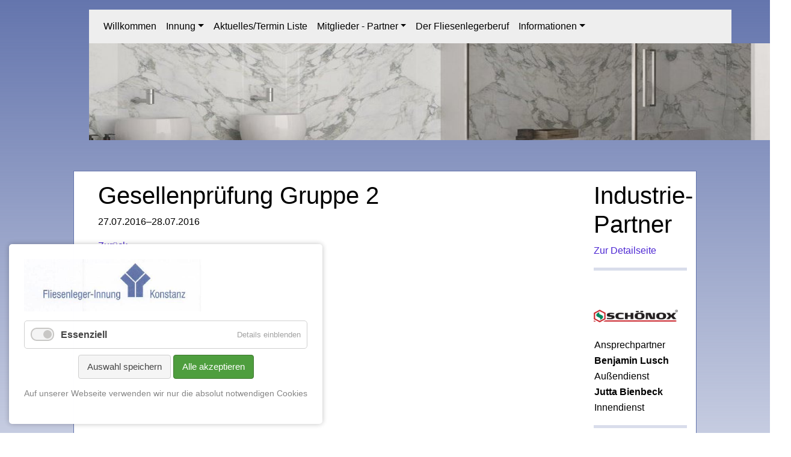

--- FILE ---
content_type: text/html; charset=UTF-8
request_url: https://www.fliesenlegerinnung-konstanz.de/termine/gesellenpruefung-gruppe-2.html
body_size: 5221
content:
<!DOCTYPE html>
<html lang="de">
<head>

      <meta charset="UTF-8">
    <title>Gesellenprüfung Gruppe 2 - fliesen fliesenleger innung gemeinschaft konstanz bodensee</title>
    <base href="https://www.fliesenlegerinnung-konstanz.de/">

          <meta name="robots" content="index,follow">
      <meta name="description" content="">
      <meta name="generator" content="Contao Open Source CMS">
    
    
        <style>#right{width:190px}#container{padding-right:190px}</style>
    <link rel="stylesheet" href="bundles/contaowowjs/animate.min.css?v=cc65f6e2"><link rel="stylesheet" href="assets/bootstrap/css/bootstrap.min.css?v=7ff06e02"><link rel="stylesheet" href="assets/css/twitter-bootstrap-part-1.css?1740989615?v=7ff06e02"><link rel="stylesheet" href="assets/contao/css/layout.min.css?v=31cccc1f"><link rel="stylesheet" href="assets/chosen/css/chosen.min.css?v=aca2ca63"><link rel="stylesheet" href="assets/tablesort/css/tablesort.min.css?v=e8717f49"><link rel="stylesheet" href="assets/mediabox/css/mediabox-black.min.css?v=9e034522"><link rel="stylesheet" href="assets/swipe/css/swipe.min.css?v=93eb43ec"><link rel="stylesheet" href="bundles/contaocookiebar/styles/cookiebar_default.css?v=8cd4f4e3">        <script src="assets/jquery/js/jquery.min.js?v=2e868dd8"></script><script src="assets/mootools/js/mootools.min.js?v=97bd7d51"></script><script src="system/modules/haste_plus/assets/js/haste_plus.min.js?v=8675695f"></script><script src="system/modules/haste_plus/assets/js/environment.min.js?v=8675695f"></script><script src="system/modules/haste_plus/assets/js/files.min.js?v=8675695f"></script><script src="system/modules/haste_plus/assets/js/arrays.min.js?v=8675695f"></script><script src="system/modules/haste_plus/assets/js/dom.min.js?v=8675695f"></script><script src="system/modules/haste_plus/assets/js/geo.min.js?v=8675695f"></script><script src="system/modules/haste_plus/assets/js/util.min.js?v=8675695f"></script><script src="system/modules/haste_plus/assets/js/vendor/visualization/charts/loader.js?v=8675695f"></script><script src="system/modules/haste_plus/assets/js/vendor/load-charts.js?v=8675695f"></script><script src="system/modules/haste_plus/assets/js/vendor/geoxml3.js?v=8675695f"></script><script src="bundles/contaocookiebar/scripts/cookiebar.min.js?v=8cd4f4e3"></script><meta name="viewport" content="width=device-width, initial-scale=1.0, maximum-scale=1.0, user-scalable=no">
  
</head>
<body id="top">

      
    <div id="wrapper">

                        <header id="header">
            <div class="inside">
              
<!-- indexer::stop -->
<!-- indexer::stop -->
<nav class="navbar mod_bs_navbar navbar-light bg-light navbar-expand-lg" >
                
<a href="flieseninnung-konstanz.html" class="navbar-brand">Flieseninnung Konstanz</a>
                <button
                class="navbar-toggler collapsed"
                type="button"
                data-toggle="collapse"
                data-target="#navbar-responsive-65"
                aria-controls="navbar-responsive-65"
                aria-expanded="false"
                aria-label="">
            <span class="navbar-toggler-icon"></span>
        </button>
    
        <div class="collapse navbar-collapse" id="navbar-responsive-65">
        
                                
<!-- indexer::stop -->
<nav class="mod_navigation block">

  
  <a href="termine/gesellenpruefung-gruppe-2.html#skipNavigation66" class="invisible">Navigation überspringen</a>

  
<ul class="level_1 nav">
                <li class="first nav-item">
                    <a class="nav-link" href="willkommen.html" itemprop="url" title="Willkommen"><span itemprop="name">Willkommen</span></a>
                  </li>
                    <li class="submenu nav-item dropdown">
                    <a class="nav-link dropdown-toggle" href="geschaeftsstelle.html" itemprop="url" title="Innung" data-toggle="dropdown" aria-haspopup="true" aria-expanded="false"><span itemprop="name">Innung</span></a>
        
<div class="level_2 dropdown-menu">
                          <a class="dropdown-item first" href="innungsgebiet.html" itemprop="url" title="Innungsgebiet"><span itemprop="name">Innungsgebiet</span></a>
                                      <a class="dropdown-item" href="vorstand.html" itemprop="url" title="Vorstand"><span itemprop="name">Vorstand</span></a>
                                      <a class="dropdown-item" href="geschaeftsstelle.html" itemprop="url" title="Geschäftsstelle"><span itemprop="name">Geschäftsstelle</span></a>
                                      <a class="dropdown-item" href="vorteile-einer-mitgliedschafr.html" itemprop="url" title="Mitglieds-Vorteile"><span itemprop="name">Mitglieds-Vorteile</span></a>
                                      <a class="dropdown-item" href="chronik.html" itemprop="url" title="Chronik"><span itemprop="name">Chronik</span></a>
                                      <a class="dropdown-item" href="kontakt.html" itemprop="url" title="Kontakt"><span itemprop="name">Kontakt</span></a>
                                      <a class="dropdown-item" href="impressum.html" itemprop="url" title="Impressum"><span itemprop="name">Impressum</span></a>
                                      <a class="dropdown-item last" href="datenschutzerklaerung.html" itemprop="url" title="Datenschutzerklärung"><span itemprop="name">Datenschutzerklärung</span></a>
              </div>
          </li>
                    <li class="nav-item">
                    <a class="nav-link" href="aktuelles-termin-liste.html" itemprop="url" title="Aktuelles/Termin Liste"><span itemprop="name">Aktuelles/Termin Liste</span></a>
                  </li>
                    <li class="submenu nav-item dropdown">
                    <a class="nav-link dropdown-toggle" href="mitgliedsbetriebe.html" itemprop="url" title="Mitglieder - Partner" data-toggle="dropdown" aria-haspopup="true" aria-expanded="false"><span itemprop="name">Mitglieder - Partner</span></a>
        
<div class="level_2 dropdown-menu">
                          <a class="dropdown-item first" href="mitgliedsbetriebe.html" itemprop="url" title="Mitgliedsbetriebe"><span itemprop="name">Mitgliedsbetriebe</span></a>
                                      <a class="dropdown-item" href="sachverstaendige.html" itemprop="url" title="Sachverständige"><span itemprop="name">Sachverständige</span></a>
                                      <a class="dropdown-item last" href="industriepartner.html" itemprop="url" title="Industriepartner"><span itemprop="name">Industriepartner</span></a>
              </div>
          </li>
                    <li class="nav-item">
                    <a class="nav-link" href="beruf.html" itemprop="url" title="Der Fliesenlegerberuf"><span itemprop="name">Der Fliesenlegerberuf</span></a>
                  </li>
                    <li class="submenu trail last active nav-item dropdown">
                    <a class="nav-link dropdown-toggle" href="aktuelles-termin-liste.html" itemprop="url" title="Informationen" data-toggle="dropdown" aria-haspopup="true" aria-expanded="false"><span itemprop="name">Informationen</span></a>
        
<div class="level_2 dropdown-menu">
                          <a class="dropdown-item first" href="informationen/pressemitteilungen.html" itemprop="url" title="Pressemitteilungen"><span itemprop="name">Pressemitteilungen</span></a>
                                      <a class="dropdown-item" href="informationen/bilder-freisprechungen.html" itemprop="url" title="Bilder Freisprechungen"><span itemprop="name">Bilder Freisprechungen</span></a>
                                      <a class="dropdown-item" href="informationen/bilder-jhv.html" itemprop="url" title="Bilder JHV"><span itemprop="name">Bilder JHV</span></a>
                                      <a class="dropdown-item" href="informationen/bilder-schulungen-seminare.html" itemprop="url" title="Bilder Schulungen/Seminare"><span itemprop="name">Bilder Schulungen/Seminare</span></a>
                                      <a class="dropdown-item" href="informationen/bilder-studienfahrten-ausfluege.html" itemprop="url" title="Bilder Studienfahrten/Ausflüge"><span itemprop="name">Bilder Studienfahrten/Ausflüge</span></a>
                                      <a class="dropdown-item" href="http://www.fachverband-fliesen.de/" itemprop="url" target=" target=&quot;_blank&quot;" title="Fachverband Fliesen und Naturstein eV"><span itemprop="name">Fachverband Fliesen und Naturstein eV</span></a>
                                      <a class="dropdown-item" href="http://www.fliesen-bw.de/" itemprop="url" target=" target=&quot;_blank&quot;" title="Landesinnungsverband Fliesen BW"><span itemprop="name">Landesinnungsverband Fliesen BW</span></a>
                                      <a class="dropdown-item last" href="downloads.html" itemprop="url" title="Downloads"><span itemprop="name">Downloads</span></a>
              </div>
          </li>
      </ul>

  <span id="skipNavigation66" class="invisible"></span>

</nav>
<!-- indexer::continue -->
                    
        </div>    </nav>
<!-- indexer::continue -->

<div class='headerbilder'>
<div class="ce_text contbild block">

        
  
      <p>Container 1</p>  
  
  

</div>

</div>
<div class="ce_text headerbild withfadein withfadeout block">

        
  
      <p><img src="files/flieseninnung/content/fotos-allgemein/kopfzeile1.png" alt=""></p>  
  
  

</div>

<div class="ce_text headerbild withfadein withfadeout block">

        
  
      <p><img src="files/flieseninnung/content/fotos-allgemein/headerInnung.jpg" alt="" width="1167" height="168"></p>  
  
  

</div>

<div class="ce_text headerbild withfadein withfadeout block">

        
  
      <p><img src="files/flieseninnung/content/fotos-allgemein/headerbild3.jpg" alt="" width="1167" height="368"></p>  
  
  

</div>

<div class="ce_text block">

        
  
      <pre class="bbcode_code" style="height: 36px;"></pre>  
  
  

</div>
  

<!-- indexer::continue -->            </div>
          </header>
              
      
              <div id="container">

                      <main id="main">
              <div class="inside">
                

  <div class="mod_article block" id="article-45">
    
          
<div class="mod_eventreader block">

        
  
  
<div class="event layout_full block bygone">

  <h1>Gesellenprüfung Gruppe 2</h1>

      <p class="info"><time datetime="2016-07-27">27.07.2016–28.07.2016</time></p>
  
  
      <div class="ce_text block">
                    
      
          </div>
  
  
</div>


      <!-- indexer::stop -->
    <p class="back"><a href="javascript:history.go(-1)" title="Zurück">Zurück</a></p>
    <!-- indexer::continue -->
  
  

</div>
    
      </div>

              </div>
                          </main>
          
                                
                                    <aside id="right">
                <div class="inside">
                  
<!-- indexer::stop -->
<div class="ce_text block">

            <h1>Industrie-Partner</h1>
      
  
      <p><a title="Industriepartner" href="industriepartner.html">Zur Detailseite</a></p>
<hr>
<p>&nbsp;</p>  
  
  

</div>

<div class="ce_text partnerartikel block">

        
  
      <p><a href="http://www.sopro.com" target="blank"><img src="files/flieseninnung/content/fotos/industriepartner/LogoFxRuch.jpg" alt="" width="140" height="87"></a></p>
<p>&nbsp;</p>
<p><div class='ansprechpartnertabelle'> <table class='tableansprechpartnertabelle'><tr><td>Ansprechpartner </td></tr><tr><td><strong>Hr. Christoph Amma</strong></td></tr> </table></div></p>
<hr>  
  
  

</div>

<div class="ce_text partnerartikel block">

        
  
      <p><a href="http://www.pci-augsburg.de" target="blank"><img style="vertical-align: top;" src="files/flieseninnung/content/fotos/industriepartner/pci-logo.png" alt="" width="140" height="82"></a></p>
<p><div class='ansprechpartnertabelle'> <table class='tableansprechpartnertabelle'><tr><td>Ansprechpartner </td></tr><tr><td><strong>Michael Jansen</strong></td></tr><tr><td>Verkaufsleiter</td></tr><tr><td><strong>Herr Markus Nagel</strong></td></tr><tr><td>Fachberater</td></tr> </table></div></p>
<hr>  
  
  

</div>

<div class="ce_text partnerartikel block">

        
  
      <p><a href="http://www.taxis.de/" target="blank"><img style="vertical-align: top;" src="files/flieseninnung/content/fotos/industriepartner/Taxis%20Logo_Heizung%202010.jpg" alt="" width="140" height="39"></a></p>
<p><div class='ansprechpartnertabelle'> <table class='tableansprechpartnertabelle'><tr><td>Ansprechpartner </td></tr><tr><td><strong>Andreas Deininger</strong></td></tr><tr><td>Niederlassungsleiter</td></tr> </table></div></p>
<hr>  
  
  

</div>

<div class="ce_text partnerartikel block">

        
  
      <p><a href="https://www.kemmler.de/" target="blank"><strong>Kemmler Balingen </strong></a></p>
<p><a href="https://www.kemmler.de/"><img src="files/flieseninnung/content/fotos/industriepartner/Kemmler_Ba_logo.png" alt="" width="140" height="39"></a></p>
<p><div class='ansprechpartnertabelle'> <table class='tableansprechpartnertabelle'><tr><td>Ansprechpartner </td></tr><tr><td><strong>Herr Schwald</strong></td></tr> </table></div></p>
<p>&nbsp;</p>
<hr>  
  
  

</div>

<div class="ce_text partnerartikel block">

        
  
      <p><a href="https://www.kemmler.de/" target="blank"><strong>Kemmler Donaueschingen </strong></a></p>
<p><a href="https://www.kemmler.de/"><img src="files/flieseninnung/content/fotos/industriepartner/Kemmler_Do_logo.png" alt="" width="140" height="39"></a></p>
<p><div class='ansprechpartnertabelle'> <table class='tableansprechpartnertabelle'><tr><td>Ansprechpartner </td></tr><tr><td><strong>Herr Eric Neidhart</strong></td></tr> </table></div></p>
<div class="fd_value">&nbsp;</div>
<hr>  
  
  

</div>

<div class="ce_text partnerartikel block">

        
  
      <p><a href="http://www.schoenox.de" target="blank"><img src="files/flieseninnung/content/fotos/industriepartner/schoenox_logo.png" alt="" width="140" height="39"></a></p>
<p><div class='ansprechpartnertabelle'> <table class='tableansprechpartnertabelle'><tr><td>Ansprechpartner </td></tr><tr><td><strong>Benjamin Lusch</strong></td></tr><tr><td>Außendienst</td></tr><tr><td><strong>Jutta Bienbeck</strong></td></tr><tr><td>Innendienst</td></tr> </table></div></p>
<hr>  
  
  

</div>

<div class="ce_text partnerartikel block">

        
  
      <p><a href="http://www.sopro.com" target="blank"><img src="files/flieseninnung/content/fotos/industriepartner/sopro_logo.png" alt="" width="140" height="39"></a></p>
<p><div class='ansprechpartnertabelle'> <table class='tableansprechpartnertabelle'><tr><td>Ansprechpartner </td></tr><tr><td><strong>Ralf Weingärtner</strong></td></tr><tr><td>Verkaufsleiter Süd</td></tr><tr><td><strong>Nico Fuß</strong></td></tr><tr><td>Außendienst</td></tr> </table></div></p>
<p>&nbsp;</p>
<hr>  
  
  

</div>

<div class="ce_text partnerartikel block">

        
  
      <p><a href="https://botament.com/" target="_blank" rel="noopener"><img src="files/flieseninnung/content/fotos/industriepartner/Botament_Logo.jpg" alt="" width="140" height="64"></a></p>
<p>&nbsp;</p>
<p><div class='ansprechpartnertabelle'> <table class='tableansprechpartnertabelle'><tr><td>Ansprechpartner </td></tr><tr><td><strong>Lars Zschaler</strong></td></tr><tr><td>Gebietsleiter Fliesen, Naturstein und Baustofftechnik</td></tr><tr><td><strong>Alexandra Weiß</strong></td></tr><tr><td>Vertriebsassistenz - Alexandra Weiß</td></tr> </table></div></p>
<hr>  
  
  

</div>

<div class="ce_text partnerartikel block">

        
  
      <p><a href="http://www.sopro.com" target="blank"><img src="files/flieseninnung/content/fotos/industriepartner/ARDEX_Logo.png" alt="" width="140" height="87"></a></p>
<p>&nbsp;</p>
<p><div class='ansprechpartnertabelle'> <table class='tableansprechpartnertabelle'><tr><td>Ansprechpartner </td></tr><tr><td><strong>Herr Wolfgang Brzesina</strong></td></tr><tr><td>Gebietsleiter</td></tr><tr><td><strong>Antonio Cafaro</strong></td></tr> </table></div></p>
<hr>  
  
  

</div>
  

<!-- indexer::continue -->                </div>
              </aside>
                      
        </div>
      
      
                        <footer id="footer">
            <div class="inside">
              
<!-- indexer::stop -->
<!-- indexer::stop -->
<nav class="mod_customnav block">

  
  <a href="termine/gesellenpruefung-gruppe-2.html#skipNavigation19" class="invisible">Navigation überspringen</a>

  
<ul class="level_1">
            <li class="first"><a href="impressum.html" title="Impressum" class="first">Impressum</a></li>
                <li><a href="datenschutzerklaerung.html" title="Datenschutzerklärung">Datenschutzerklärung</a></li>
                <li class="last"><a href="kontakt.html" title="Kontakt" class="last">Kontakt</a></li>
      </ul>

  <span id="skipNavigation19" class="invisible"></span>

</nav>
<!-- indexer::continue -->

<div class="ce_text block">

        
  
      <p><strong><img src="files/flieseninnung/content/fotos-allgemein/logo.png" alt="" width="15" height="18">&nbsp;&nbsp; Fliesenleger-Innung Konstanz ▪ Karl-Bücheler-Str. 8 ▪ 78315 Radolfzell ▪ Tel. 07732-12283 </strong></p>  
  
  

</div>
  

<!-- indexer::continue -->            </div>
          </footer>
              
    </div>

      
  
<script>
  window.addEvent('domready', function() {
    new Fx.Accordion($$('.toggler'), $$('.accordion'), {
      opacity: false,
      alwaysHide: true,
      onActive: function(tog, el) {
        tog.addClass('active');
        tog.setProperty('aria-expanded', 'true');
        el.setProperty('aria-hidden', 'false');
        return false;
      },
      onBackground: function(tog, el) {
        tog.removeClass('active');
        tog.setProperty('aria-expanded', 'false');
        el.setProperty('aria-hidden', 'true');
        return false;
      }
    });
    $$('.toggler').each(function(el) {
      el.setProperty('role', 'tab');
      el.setProperty('tabindex', 0);
      el.addEvents({
        'keypress': function(event) {
          if (event.code == 13 || event.code == 32) {
            this.fireEvent('click');
          }
        },
        'focus': function() {
          this.addClass('hover');
        },
        'blur': function() {
          this.removeClass('hover');
        },
        'mouseenter': function() {
          this.addClass('hover');
        },
        'mouseleave': function() {
          this.removeClass('hover');
        }
      });
    });
    $$('.ce_accordion').each(function(el) {
      el.setProperty('role', 'tablist');
    });
    $$('.accordion').each(function(el) {
      el.setProperty('role', 'tabpanel');
    });
  });
</script>

<script src="assets/chosen/js/chosen.min.js?v=1.2.5"></script>
<script>
  window.addEvent('domready', function() {
    $$('select.tl_chosen').chosen();
  });
</script>

<script src="assets/tablesort/js/tablesort.min.js?v=4.0.1"></script>
<script>
  window.addEvent('domready', function() {
    $$('.ce_table .sortable').each(function(table) {
      new TableSort(table, '.', ',');
    });
  });
</script>

<script src="assets/mediabox/js/mediabox.min.js?v=1.5.5"></script>
<script>
  window.addEvent('domready', function() {
    var $ = document.id;
    $$('a[data-lightbox]').mediabox({
      // Put custom options here
      clickBlock: false
    }, function(el) {
      return [el.href, el.title, el.getAttribute('data-lightbox')];
    }, function(el) {
      var data = this.getAttribute('data-lightbox').split(' ');
      return (this == el) || (data[0] && el.getAttribute('data-lightbox').match(data[0]));
    });
    $('mbMedia').addEvent('swipe', function(e) {
      (e.direction == 'left') ? $('mbNextLink').fireEvent('click') : $('mbPrevLink').fireEvent('click');
    });
  });
</script>

<script src="assets/swipe/js/swipe.min.js?v=2.2.1"></script>
<script>
  (function() {
    var e = document.querySelectorAll('.content-slider, .slider-control'), c, i;
    for (i=0; i<e.length; i+=2) {
      c = e[i].getAttribute('data-config').split(',');
      new Swipe(e[i], {
        // Put custom options here
        'auto': parseInt(c[0]),
        'speed': parseInt(c[1]),
        'startSlide': parseInt(c[2]),
        'continuous': parseInt(c[3]),
        'menu': e[i+1]
      });
    }
  })();
</script>

<script>
  (function() {
    var p = document.querySelector('p.error') || document.querySelector('p.confirm');
    if (p) {
      p.scrollIntoView();
    }
  })();
</script>
<script src="bundles/contaowowjs/wow.min.js"></script><script>
  new WOW().init();
</script>
<script src="assets/js/headerbilder.js,partner.js,bootstrap.bundle.min.js,pbbootstrap.j...-b868bf78.js?v=937b6eca"></script>  <script type="application/ld+json">
{
    "@context": "https:\/\/schema.org",
    "@graph": [
        {
            "@type": "WebPage"
        },
        {
            "@id": "#\/schema\/events\/34",
            "@type": "Event",
            "name": "Gesellenprüfung Gruppe 2",
            "startDate": "2016-07-27",
            "url": "termine\/gesellenpruefung-gruppe-2.html"
        }
    ]
}
</script>
<script type="application/ld+json">
{
    "@context": "https:\/\/schema.contao.org",
    "@graph": [
        {
            "@type": "Page",
            "fePreview": false,
            "groups": [],
            "noSearch": false,
            "pageId": 49,
            "protected": false,
            "title": "Gesellenprüfung Gruppe 2"
        }
    ]
}
</script><!-- indexer::stop -->
<div  class="contao-cookiebar cookiebar_default cc-bottom cc-left" role="complementary" aria-describedby="cookiebar-desc" data-nosnippet>
    <div class="cc-inner" aria-live="assertive" role="alert">
        <div id="cookiebar-desc" class="cc-head">
                            <p><img src="files/flieseninnung/content/fotos-allgemein/Briefkopf%20Innung-page-001.jpg" alt="" width="300" height="87"></p>                    </div>

        <div class="cc-groups">
                                                <div class="cc-group">
                                                    <input type="checkbox" name="group[]" id="g1" value="1" data-toggle-cookies disabled checked>
                                                <label for="g1" class="group">Essenziell</label>
                        <button class="cc-detail-btn" data-toggle-group>
                            <span>Details einblenden</span>
                            <span>Details ausblenden</span>
                        </button>
                        <div class="cc-cookies toggle-group">
                                                                                        <div class="cc-cookie">
                                    <input type="checkbox" name="cookie[]" id="c2" value="2" disabled checked>
                                    <label for="c2" class="cookie">Contao HTTPS CSRF Token</label>
                                    <p>Schützt vor Cross-Site-Request-Forgery Angriffen.</p>                                                                            <div class="cc-cookie-info">
                                                                                                                                        <div><span>Speicherdauer:</span> Dieses Cookie bleibt nur für die aktuelle Browsersitzung bestehen.</div>
                                                                                                                                </div>
                                                                                                        </div>
                                                            <div class="cc-cookie">
                                    <input type="checkbox" name="cookie[]" id="c3" value="3" disabled checked>
                                    <label for="c3" class="cookie">PHP SESSION ID</label>
                                    <p>Speichert die aktuelle PHP-Session.</p>                                                                            <div class="cc-cookie-info">
                                                                                                                                        <div><span>Speicherdauer:</span> Dieses Cookie bleibt nur für die aktuelle Browsersitzung bestehen.</div>
                                                                                                                                </div>
                                                                                                        </div>
                                                    </div>
                    </div>
                                    </div>

        <div class="cc-footer highlight">
                            <button class="cc-btn save" data-save>Auswahl speichern</button>
                <button class="cc-btn success" data-accept-all>Alle akzeptieren</button>
                    </div>

        <div class="cc-info">
                            <p>Auf unserer Webseite verwenden wir nur die absolut notwendigen Cookies</p>                                    </div>
    </div>
</div>
<!-- indexer::continue -->
<script>var cookiebar = new ContaoCookiebar({configId:1,pageId:1,version:1,lifetime:63072000,consentLog:0,token:'ccb_contao_token',doNotTrack:0,currentPageId:49,excludedPageIds:null,cookies:[],configs:[],texts:{acceptAndDisplay:'Akzeptieren und anzeigen'}});</script></body>
</html>

--- FILE ---
content_type: text/css
request_url: https://www.fliesenlegerinnung-konstanz.de/assets/css/twitter-bootstrap-part-1.css?1740989615?v=7ff06e02
body_size: 3805
content:
.primary-0{margin-right:10px;background-color:#6ba839}.primary-1{margin-right:10px;background-color:#c0d1b2}.primary-2{margin-right:10px;background-color:#99c277}.primary-3{margin-right:10px;background-color:#4b9310}.primary-4{margin-right:10px;background-color:#387c00}.secondary-1-0{margin-right:10px;background-color:#483682}.secondary-1-1{margin-right:10px;background-color:#918ca2}.secondary-1-2{margin-right:10px;background-color:#6f6396}.secondary-1-3{margin-right:10px;background-color:#2d1872}.secondary-1-4{margin-right:10px;background-color:#1c0660}.secondary-2-0{margin-right:10px;background-color:#bd9340}.secondary-2-1{margin-right:10px;background-color:#ebdfc8}.secondary-2-2{margin-right:10px;background-color:#dabe86}.secondary-2-3{margin-right:10px;background-color:#a57412}.secondary-2-4{margin-right:10px;background-color:#8b5d00}.complement-0{margin-right:10px;background-color:#a9395b}.complement-1{margin-right:10px;background-color:#d2b2bc}.complement-2{margin-right:10px;background-color:#c2788e}.complement-3{margin-right:10px;background-color:#941038}.complement-4{margin-right:10px;background-color:#7c0026}.navbar-brand{display:none}@media (max-width:992px) {.headerbilder{display:none}#right{display:none}#container{padding-right:1em}.navbar-brand{display:block}.navbar{width:auto}}@media screen {li.dropdown:hover .dropdown-menu,li.dropdown:focus .dropdown-menu{display:block}#headerNavigation .ce_text{overflow:unset}.sr-only{display:none}.navbar{padding-left:1em;margin-left:84px}.nav-link{color:#000;background:#eee;padding-left:0.5rem;padding-right:0.5rem}strong.active.nav-link{color:#000;background-color:#eee}.dropdown-item.active{color:#000;background-color:#eee}.active.nav-item .nav-link{background-color:#eee;color:#000}.navbar-brand{background:#eee;margin:0}[id^="navbar-responsive-"]{background:#eee}nav.bg-light{background-color:#eee !important}nav{overflow:unset !important}.navbar-collapse.show .nav{flex-direction:column}.navbar-collapse.show .nav-link{padding-top:0rem;padding-bottom:0rem}.navbar-collapse.show .nav-item{border:1px solid #e7e7e7}}@media screen {html{Overflow-y:scroll}body{font-family:"Arial, Microsoft YaHei","Helvetica Neue",Helvetica,sans-serif;color:#000;background-color:#6475ad;background:linear-gradient(#6475ad, rgba(255,0,0,0));font-size:14px}a{color:#4d27d3;text-decoration:none;background-color:#fff}a:hover{background-color:#fff;color:#4d296e}hr{border-top:5px solid #6475ad;margin-right:20px}td{vertical-align:top}.colorhidden{display:none}#wrapper{margin:0;padding:0;margin:auto;width:90%}#main{width:auto}#header{margin-top:1em;width:90%;width:auto;margin-right:auto;margin-left:auto}#container{background-color:#fff;min-height:800px;margin-right:auto;margin-left:auto;border:1px solid #6475ad;width:90%;heigth:1024px;padding-top:1em}#main{line-height:150%;margin-left:20px;margin-bottom:25px;padding-left:20px;padding-right:20px}#left{display:none;float:left;width:15%;margin-left:-95%;border:10px solid #00f}#right{float:left;width:175px}#footer{padding-left:18px;clear:both;height:20px;width:90%;margin:auto}#footer .mod_customnav{float:left;font-size:10px}#footer .ce_text{float:right;font-size:14px}.mod_navigation .invisible{widht:10px;height:10px;background:blue}.mitrand{border:2px solid #00f}.withfadein{-webkit-opacity:0.25;-moz-opacity:0.25;opacity:0.25;-webkit-transition:all 3s ease;-moz-transition:all 3s ease;-ms-transition:all 3s ease;-o-transition:all 3s ease;transition:all 3s ease}.withfadeout{-webkit-transition:all 2s ease-in-out;-moz-transition:all 2s ease-in-out;-ms-transition:all 2s ease-in-out;-o-transition:all 2s ease-in-out;transition:all 2s ease-in-out}.withfadeout:hover{-webkit-opacity:0.25;-moz-opacity:0.25;opacity:0.25}}@media screen {#kopfheader{clear:both;height:140px}#header .topimage p{margin:0}#header .headerbilder{height:160px;padding-bottom:5px}#header .headerjsscript{display:none}#header .headerbild{display:none}#header .contbild{float:left;height:161px;padding-left:80px;margin-left:4px}}@media screen {#vorteileMitgliedschaft ol{padding:10px}#vorteileMitgliedschaft li{list-style-type:decimal;margin-left:20px;list-style-position:outside;font-weight:bold}.ce_tabcontrol{margin-right:25px}.tabcontrol_tabs ul,.tabcontrol_tabs li{margin:0;padding:0;list-style-type:none}.tabcontrol_tabs li.tabs{float:left;padding:10px;vertical-align:middle;text-align:center;cursor:pointer;color:#000;border-radius:10px 10px 0 0;border:1px solid #ccc}.tabcontrol_tabs li.selected{background-color:#eee;color:#000}.tabcontrol_panes{padding:30px;border:1px solid #ccc}}@media screen {.mod_newsarchive{line-height:1.5}.mod_newsarchive .header{padding-top:15px;color:blue;clear:both;float:left;width:100px}.mod_newsarchive .header .day{padding-top:10px}.mod_newsarchive .event{margin-left:20px;float:left}.mod_newsarchive,.mod_newslist{line-height:1.5}.mod_newsarchive .layout_latest,.mod_newslist .layout_latest{border-bottom:1px solid #d9d9d9;margin:2em 0 3em;clear:both}.mod_newsarchive .layout_full,.mod_newslist .layout_full{border-bottom:2px solid #000;padding-top:10px}.mod_newsarchive .info,.mod_newslist .info{font-size:14px;float:left;display:none}.mod_newsarchive h2,.mod_newslist h2{display:none;font-size:16px;line-heigth:1;margin-top:0}.mod_newsarchive h2 a,.mod_newslist h2 a{color:#000;text-decoration:none}.mod_newsarchive h1,.mod_newslist h1{font-size:17px;line-heigth:1;margin-top:0}.mod_newsarchive h1 a,.mod_newslist h1 a{color:#000;text-decoration:none}.mod_newsarchive a:hover,.mod_newslist a:hover,.mod_newsarchive a:focus,.mod_newslist a:focus,.mod_newsarchive a,.mod_newslist a{text-decoration:none}.mod_newsarchive .teaser,.mod_newslist .teaser,.mod_newsarchive .more,.mod_newslist .more{clear:both}.mod_newsarchive .ce_text p,.mod_newslist .ce_text p{padding-left:2em}#right .mod_newsarchive .teaser{display:none}#right .mod_newsarchive h2{font-size:17px}#ziele .ce_text{clear:both}}@media screen {.image_container img{vertical-align:top}.col_first{clear:left}.mod_gallery_creator .pagination ul{float:left;width:auto;line-style-type:none;padding:0;margin:0}.mod_gallery_creator .pagination li{float:left;width:auto;margin:0;padding-left:18px;list-style-type:none}.mod_gallery_creator img{border:2px solid #6475ad;border-radius:10px}.mod_gallery_creator .img_container{margin:0}.mod_gallery_creator .tstamp,.mod_gallery_creator .visitors{display:none}.mod_gallery_creator .level_1 li{float:left;width:auto;margin:0;padding-left:8px;list-style-type:none}.gallery_creator .tstamp,.mod_gallery_creator .tstamp,.gallery_creator .visitors,.mod_gallery_creator .visitors{display:none}.gallery_creator h2,.mod_gallery_creator h2{font-size:14px;margin-top:0px;margin-bottom:0px;font-weight:bold}.gallery_creator .count_pics,.mod_gallery_creator .count_pics{margin-bottom:0px}.gallery_creator .backLink,.mod_gallery_creator .backLink{text-align:left;margin-top:10px}.list_albums li{float:left}.subalbums h3{display:none}.albumname{display:none}.album_preview li{list-style-type:none;float:left}#mbPrevLink big,#mbNextLink big,#mbCloseLink big{color:#000;background-color:#fff}#mbTitle,#mbPrevLink,#mbNextLink,#mbCloseLink{color:#000;background-color:#fff}#mbNumber{color:#000;background-color:#fff}#mbCenter{background-color:#6475ad}}@media screen {#tl_login,#tl_lost_password{line-height:1;background-color:#eee;background-color:#fff;padding:18px 18px 18px 18px;width:95%;margin:0 0 2em 0}#tl_login label,#tl_lost_password label{display:block;cursor:pointer;padding-right:10px;margin-right:10px;margin-top:10px;float:left;width:150px;font-weight:unset}#kontaktformular{line-height:1;background-color:#fff;padding:18px 18px 18px 18px;width:95%;margin:0 0 2em 0}#kontaktformular label{display:block;cursor:pointer;margin-right:10px;margin-top:10px;float:left;width:100px;font-weight:unset}#kontaktformular .multiselect,#kontaktformular .captcha,#kontaktformular .textarea,#kontaktformular input{margin-top:10px}#kontaktformular br{clear:both}#kontaktformular .checkbox_container label{display:inline;position:relative;bottom:2px}#kontaktformular .checkbox_container{margin-top:1em;margin-bottom:1em}#kontaktformular input[type="text"]{width:306px}#kontaktformular input[type="text"],#kontaktformular textarea{padding:3px}#kontaktformular input:focus,#kontaktformular textarea:focus{background-color:#fff;color:#000}#kontaktformular .captcha_text{display:inline;width:150px;margin-top:10px;margin-left:10px}#kontaktformular input[type="text"],#kontaktformular .captcha{width:100px}#kontaktformular p.error{background:#ffC0C8;color:#000;max-width:400px;padding:3px;border:1px solid #f00;margin-bottom:3px}form#adresslisteintern{line-height:1;width:97%;margin:0 0 2em 0}#adresslisteintern .label{display:inline-block;cursor:pointer;margin:18px 0 3px 0;width:100px;color:#000}#adresslisteintern .checkbox_container label{display:inline;position:relative;bottom:2px}#adresslisteintern p.error{background:#ffC0C8;color:#000;max-width:400px;padding:3px;border:1px solid #f00;margin-bottom:3px}#adresslisteintern input,#adresslisteintern textarea{padding:3px}#adresslisteintern input:focus,#adresslisteintern textarea:focus{background-color:#fff;color:#000}#adresslisteintern,#adresslisteinternVerw{width:97%;margin:0 0 2em 0}#adresslisteintern .all_records{width:100%}#adresslisteintern .head,#adresslisteintern .body,#adresslisteinternVerw .head,#adresslisteinternVerw .body{height:35px;vertical-align:middle;word-break:break-all;padding-left:3px}#adresslisteintern .col_last,#adresslisteinternVerw .col_last{width:20px}#adresslisteintern .even,#adresslisteinternVerw .even{background-color:lightgray;background-color:#f9f9f9}#adresslisteintern .styled_select,#adresslisteintern .select,#adresslisteintern .styled_select,#adresslisteintern .select{width:170px}#adresslisteintern .internet,#adresslisteintern .email{width:200px}#adresslisteintern .plz{width:50px}#adresslisteintern .gruppe{width:100px}#adresslisteintern .telefon{width:150px}#adresslisteintern .name{width:100px}#adresslisteintern .ort{width:120px}#adresslisteintern .vorname{width:80px}#adresslisteintern .strasse{width:150px}form#mitgliedsbetriebe{line-height:1;width:97%;margin:0 0 2em 0}#mitgliedsbetriebe .label{display:inline-block;cursor:pointer;margin:18px 0 3px 0;width:100px;color:#000}#mitgliedsbetriebe .checkbox_container label{display:inline;position:relative;bottom:2px}#mitgliedsbetriebe p.error{background:#ffC0C8;color:#000;max-width:400px;padding:3px;border:1px solid #f00;margin-bottom:3px}#mitgliedsbetriebe input,#mitgliedsbetriebe textarea{padding:3px}#mitgliedsbetriebe input:focus,#mitgliedsbetriebe textarea:focus{background-color:#ECECEC;color:#000}#mitgliedsbetriebeListe,#mitgliedsbetriebeListeVerw{width:97%;margin:0 0 2em 0}#mitgliedsbetriebeListe .all_records,#mitgliedsbetriebeListeVerw .all_records{table-layout:fixed;width:100%}#mitgliedsbetriebeListe .head,#mitgliedsbetriebeListe .body,#mitgliedsbetriebeListeVerw .head,#mitgliedsbetriebeListeVerw .body{height:35px;vertical-align:middle;word-break:break-all;padding-left:3px}#mitgliedsbetriebeListe .col_last,#mitgliedsbetriebeListeVerw .col_last{width:20px}#mitgliedsbetriebeListe .even,#mitgliedsbetriebeListeVerw .even{background-color:lightgray}#mitgliedsbetriebeListe .styled_select,#mitgliedsbetriebeListe .select,#mitgliedsbetriebeListeVerw .styled_select,#mitgliedsbetriebeListeVerw .select{width:170px}#mitgliedsbetriebeListe .internet,#mitgliedsbetriebeListe .email{width:180px}#mitgliedsbetriebeListe .plz{width:50px}#mitgliedsbetriebeListe .telefon{width:100px}#mitgliedsbetriebeListe .name{width:90px}#mitgliedsbetriebeListe .ort{width:130px}#mitgliedsbetriebeListe .strasse,#mitgliedsbetriebeListe .col_1{width:120px}#mitgliedsbetriebeListe .firma,#mitgliedsbetriebeListe .col_0{width:200px}form#sachverstaendige{line-height:1;width:97%;margin:0 0 2em 0}#sachverstaendige .label{display:inline-block;cursor:pointer;margin:18px 0 3px 0;width:100px;color:#000}#sachverstaendige .checkbox_container label{display:inline;position:relative;bottom:2px}#sachverstaendige p.error{background:#ffC0C8;color:#000;max-width:400px;padding:3px;border:1px solid #f00;margin-bottom:3px}#sachverstaendige input,#sachverstaendige textarea{padding:3px}#sachverstaendige input:focus,#sachverstaendige textarea:focus{background-color:#ECECEC;color:#000}#sachverstaendigenListe{line-height:1;width:97%;margin:0 0 2em 0}#sachverstaendigenListe .all_records{table-layout:fixed;width:100%}#sachverstaendigenListe .col_last,#sachverstaendigenListeVerw .col_last{width:20px}#sachverstaendigenListe .head,#sachverstaendigenListe .body{height:35px;vertical-align:middle;word-break:break-all;padding-left:3px}#sachverstaendigenListe .even{background-color:lightgray}#sachverstaendigenListe .styled_select,#sachverstaendigenListe .select{width:170px}#sachverstaendigenListe .internet{width:100px}#sachverstaendigenListe .email{width:150px}#sachverstaendigenListe .plz{width:50px}#sachverstaendigenListe .telefon{width:100px}#sachverstaendigenListe .name{width:100px}#sachverstaendigenListe .vorname{width:100px}#sachverstaendigenListe .firma{width:100px}#sachverstaendigenListe .ort{width:120px}#sachverstaendigenListe .strasse,#sachverstaendigenListe .col_2{width:150px}form#industriepartner{line-height:1;width:97%;margin:0 0 2em 0}#industriepartner .label{display:inline-block;cursor:pointer;margin:18px 0 3px 0;width:100px;color:#000}#industriepartner .checkbox_container label{display:inline;position:relative;bottom:2px}#industriepartner p.error{background:#ffC0C8;color:#000;max-width:400px;padding:3px;border:1px solid #f00;margin-bottom:3px}#industriepartner input,#industriepartner textarea{padding:3px}#industriepartner input:focus,#industriepartner textarea:focus{background-color:#ECECEC;color:#000}#industriepartnerListeVerw .col_last{width:30px}#industriepartnerListeVerw .ansprechpartner1{width:150px}#mitgliedsbetriebeListe .single_record,#sachverstaendigenListe .single_record{margin-left:30px}#mitgliedsbetriebeListe .single_record .label,#sachverstaendigenListe .single_record .label{color:#000;margin:0;width:auto}#mitgliedsbetriebeListe .single_record .value,#sachverstaendigenListe .single_record .value{padding-left:15px}#industriepartnerListe{line-height:1;width:97%;margin:0 0 2em 0}#industriepartnerListe .col_last{width:30px}#industriepartnerListe .all_records{table-layout:fixed;width:100%}#industriepartnerListe .head,#industriepartnerListe .body{height:35px;vertical-align:middle;word-break:break-all;padding-left:3px}#industriepartnerListe tr:nth-child(even){background-color:#f2f2f2}#industriepartnerListe th,#industriepartnerListe td{padding:10px;text-align:left;word-wrap:break-word}#industriepartnerListe td img{max-width:100%;height:auto;display:block}#industriepartnerListe .styled_select,#industriepartnerListe .select{width:170px}#industriepartnerListe .internet1,#industriepartnerListe .email1{width:180px}#industriepartnerListe .plz{width:50px}#industriepartnerListe .telefon1{width:100px}#industriepartnerListe .firma{width:150px}#industriepartnerListe .ansprechpartner1{width:150px}#industriepartnerListe .ort{width:120px}#industriepartnerListe .strasse,#industriepartnerListe .col_2{width:170px}#industriepartnerListe .imgInForm,#industriepartnerListe .col_0{width:50px}#industriepartnerListe .single_record{margin-left:30px}#industriepartnerListe .single_record .label{color:#000;margin:0;width:auto}#industriepartnerListe .single_record .value{padding-left:15px}}@media screen {table.calendar{width:98%;border-collapse:separate;backgraound-color:#fcfcfc}table.calendar .head{font-size:11px;tex-align:center;background-color:#f1f2f3;padding:6px 0;border-top:1px solid #d9d9d9;border-bottom:1px solid #d9d9d9}table.calendar th.previous{text-align:left;padding-left:3px;border-left:1px solid #d9d9d9}table.calendar th.next{text-align:right;padding-right:3px;border-left:1px solid #d9d9d9}table.calendar th a{font-weight:normal;text-decoration:none;color:#333}table.calendar th a:hover{text_decoration:underline}table.calendar .label{font-size:11px;font-wight:normal;text-align:center;background-color:#adcbe6;color:#333;padding:2px;display:table-cell}table.calendar .weekend{background-color:#f0f0f0;color:#bbb}table.calendar td{width:14%;width:100px;max-width:100px;height:3em;border-right:1px solid #d9d9d9;border-bottom:1px solid #d9d9d9;white-space:nowrap;overflow:hidden;text-overflow:ellipsis}table.calendar .col__first{border-left:1px solid #d9d9d9}table.calendar .header{font-size:11px;background-color:#e6e6e6;color:#666;padding:1px;margin:1px}table.calendar .today{background-color:#adcbe6;color:#fff}table.calendar .event{line-height:1.1px;margin:3px}table.calendar .event a{font-size:11px;text-decoration:none;background-color:yellow;background-color:#6475AD;color:#333;white-space:wrap;overflow:hidden;text-overflow:ellipsis}table.calendar .event a:hover{text-decoration:underline}table.calendar .upcoming{backgroundcolor:yellow;background-color:#6475AD}.mod_eventlist{line-height:1.5}.mod_eventlist .header{padding-top:15px;color:blue;clear:both;float:left;width:100px}.mod_eventlist .header .day{padding-top:10px}.mod_eventlist .time,.mod_eventlist .ce_text{display:none}.mod_eventlist .event{margin-left:20px;float:left}#right table.minicalendar{width:98%;width:130px;height:130px;border-collapse:collapse}#right table.minicalendar .invisible{display:none}#right table.minicalendar thead{border:1px solid #fff;font-size:11px}#right table.minicalendar th{font-weight:normal}#right table.minicalendar th .invisible{display:none;width:0px}#right table.minicalendar th.thead{padding:0}#right table.minicalendar th.previous{text-align:left;padding-left:0.5em}#right table.minicalendar th.label{font-size:11px;text-align:center;font-weight:normal;padding-bottom:1px;display:table-cell}#right table.minicalendar td{text-align:center;width:14%;padding:.25em 0;border-right:1px solid #fff;border-bottom:1px solid #fff}#right table.minicalendar td.col_first{border-left:1px solid #fff}#right table.minicalendar .active{background:#6475AD}}@media screen {.cookiebar{box-sizing:border-box;position:fixed;left:0;width:100%;height:30%;padding:.6em 1.2em;background-color:#6475ad;color:#000;font-size:1em;text-align:center;z-index:10;opacity:0.4}.cookiebar *{box-sizing:border-box}.cookiebar--active{display:flex !important;justify-content:center;align-items:center;flex-wrap:wrap}.cookiebar--position-top{top:0}.cookiebar--position-bottom{bottom:0}.cookiebar__text,.cookiebar__message{margin-right:1.5em;color:#000;font-size:120%;font-weight:bold}.cookiebar__link{color:#000;border-radius:10px;padding:.5em 1.2em}.cookiebar__link:hover{text-decoration:none}.cookiebar__button{margin:0;padding:.3em .3em;border:none;border-radius:10px;background-color:#eee;color:#000;font-weight:700;cursor:pointer;text-decoration:underline}.cookiebar__button:hover{background-color:#eee}.cookiebar__analytics{margin-right:1.5em}.cookiebar__analytics-label{cursor:pointer}.cookiebar__analytics-checkbox{margin-right:5px}}

--- FILE ---
content_type: application/javascript
request_url: https://www.fliesenlegerinnung-konstanz.de/system/modules/haste_plus/assets/js/vendor/load-charts.js?v=8675695f
body_size: -99
content:
google.charts.load('current', {packages: ['corechart']});